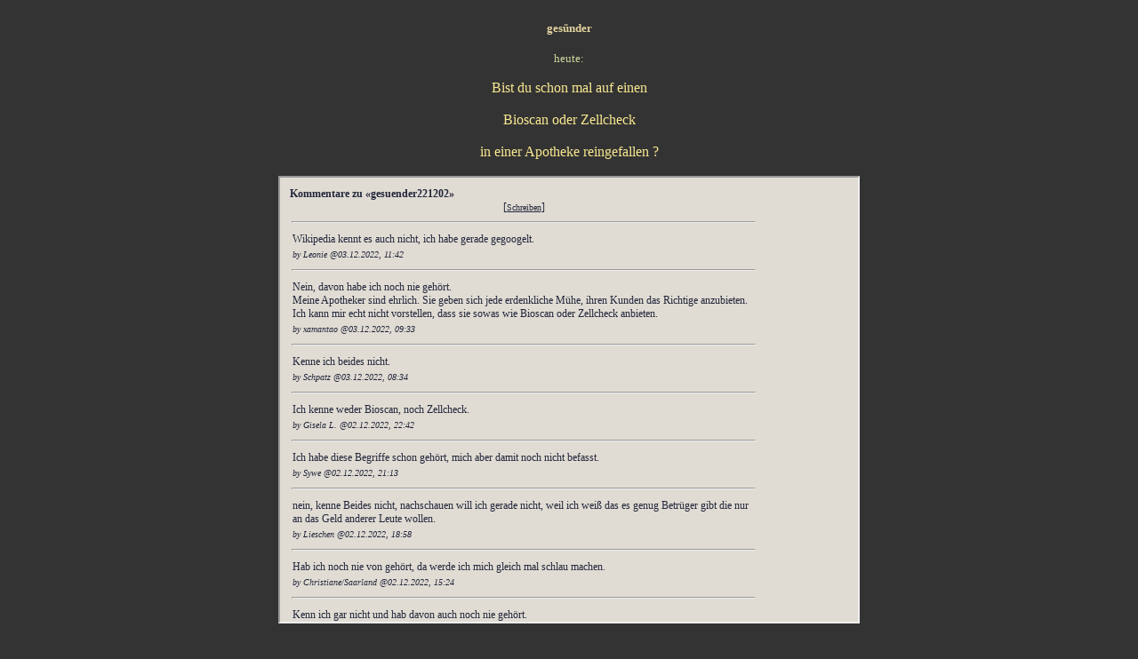

--- FILE ---
content_type: text/html
request_url: https://seelenfarben.de/lb202212/gesuender221202.htm
body_size: 6600
content:
<html><head><meta http-equiv=Content-Language content=de><meta http-equiv=Content-Type content="text/html; charset=windows-1252">
<meta name=GENERATOR content="Microsoft FrontPage 6.0"><meta name=ProgId content="FrontPage.Editor.Document"><title>
Lichtblick - Gesundheit</title><base target="_blank"></head>
<body vlink="#AEBFD5" link="#AEBFD5" text="#94B0CF" alink="#AEBFD5" bgcolor="#333333" style="text-align: center" bgproperties="fixed">

<p>
<b>
<font face="Verdana" color="#E1D29D" size="2">
<br>
gesünder</font><font face="Verdana" color="#B1CE87" size="2"><br>
</font>
</b><font face="Verdana" color="#CCD89C"><br>
<font size="2">heute:<br>
</font>
</font><font face="Verdana" color="#CCD89C" size="2">
<br>
</font><font face="Verdana" color="#F9E991">
Bist du schon mal auf einen<br>
<br>
Bioscan oder Zellcheck<br>
<br>
in einer Apotheke reingefallen ?<br>
</font><font face="Verdana" color="#F4D880">
&nbsp;<br>
<iframe height="500" width="650" src="https://feedbackbox.de/feedback.php?user=seelenfarben&msgid=gesuender%32%32%31%32%30%32&type=frame&l=de">[<a href="https://feedbackbox.de/feedback.php?user=seelenfarben&amp;msgid=gesuender%32%32%31%32%30%32&amp;l=de">Kommentieren</a>]
</iframe>
</font><font face="Verdana" size="2" color="#E1D29D">
<br>
</font><font face="Verdana" size="2" color="#B1CE87">
<br>
ältere Themen:<br>
<br>
<a target="_blank" href="../lb202211/gesuender221117.htm">Bio-Scan</a><br>
<a target="_blank" href="../lb202211/gesuender221117.htm">regelmäßige Bewegung</a><br>
<a target="_blank" href="../lb202211/gesuender221110.htm">Salz</a><br>
<a target="_blank" href="../lb202210/gesuender2210228.htm">Intervallfasten</a><br>
<a target="_blank" href="../lb202210/gesuender2210224.htm">Tabu-Themen</a><br>
<a target="_blank" href="../lb202208/gesuender220822.htm">Morgengymnastik</a><br>
<a target="_blank" href="../lb202207/gesuender220708.htm">Hausarzt</a><br>
<a target="_blank" href="../lb202206/gesuender220620.htm">Trinkst du genug ?</a><br>
<a target="_blank" href="../lb202205/gesuender220504.htm">Jiaogulan, Artemisia Annua, 
Hagebuttenpulver, Weihrauch</a><br>
<a target="_blank" href="../lb202204/gesuender220420.htm">Probleme mit den Händen oder 
Fingern</a><br>
<a target="_blank" href="../lb202203/gesuender220330.htm">Baden, duschen und danach</a><br>
<a target="_blank" href="../lb202203/gesuender220325.htm">&quot;ich werde immer vergesslicher 
...&quot;</a><br>
<a target="_blank" href="../lb202203/gesuender220311.htm">Wie reagierst du auf 
gesundheitliche Störungen</a><br>
<a target="_blank" href="../lb202202/gesuender220222.htm">Blutdruck</a><br>
<a target="_blank" href="../lb202202/gesuender220210.htm">Vitamin D-Präparate, 
Multivitamin-Tabletten, Magnesium-Tabletten</a><br>
<a target="_blank" href="../lb202202/gesuender220202.htm">Hörgerät</a><br>
<a target="_blank" href="../lb202201/gesuender220121.htm">Bitterstoffe</a><br>
<a target="_blank" href="../lb202201/gesuender220105.htm">genügend Vitamine und 
Spurenelemente</a><br>
<a target="_blank" href="../lb202111/gesuender211123.htm">grauer Star</a><br>
<a target="_blank" href="../lb202110/gesuender211015.htm">gegen irgendetwas allergisch</a><br>
<a target="_blank" href="../lb202109/gesuender210927.htm">Gesichtsmasken</a><br>
<a target="_blank" href="../lb202108/gesuender210818.htm">regelmäßige Spaziergänge</a><br>
<a target="_blank" href="../lb202108/gesuender210810.htm">Dein letzter Sturz</a><br>
<a target="_blank" href="../lb202108/gesuender210802.htm">Ingwer, Kurkuma, Zimt</a><br>
<a target="_blank" href="../lb202107/gesuender210708.htm">Blutspende</a><br>
<a target="_blank" href="../lb202106/gesuender210602.htm">drei wichtigste Ärzte</a><br>
<a target="_blank" href="../lb202105/gesuender210519.htm">dick und gesund</a><br>
<a target="_blank" href="../lb202105/gesuender210505.htm">Singen, klingen und rauschen in 
einem Ohr ... mit und ohne Hörverlust</a><br>
<a target="_blank" href="../lb202104/gesuender210426.htm">Hallus Valgus</a><br>
<a target="_blank" href="../lb202103/gesuender210325.htm">aktuelles Wehwehchen</a><br>
<a target="_blank" href="../lb202103/gesuender210325.htm">Essen oder Trinken, das du nicht 
verträgst ?</a><br>
<a target="_blank" href="../lb202103/gesuender210316.htm">Jeden Morgen für die 
Gesundheit</a><br>
<a target="_blank" href="../lb202102/gesuender210218.htm">Wasser in den Beinen</a><br>
<a target="_blank" href="../lb202102/gesuender210218.htm">Fersensporn</a><br>
<a target="_blank" href="../lb202101/gesuender210122.htm">Blutwerte</a><br>
<a target="_blank" href="../lb202012/gesuender201223.htm">Krankenhaus in diesen Zeiten</a><br>
<a target="_blank" href="../lb202012/gesuender201214.htm">Fehlt dir Bewegung</a><br>
<a target="_blank" href="../lb202012/gesuender201202.htm">Wärmflasche</a><br>
<a target="_blank" href="../lb202010/gesuender201026.htm">Schnappfinger</a><br>
<a target="_blank" href="../lb202010/gesuender201007.htm">Weißt du, wo das von dir aus 
gesehen nächste Covid-Test-Zentrum ist ?</a><br>
<a target="_blank" href="../lb202010/gesuender201002.htm">Mittel gegen Blähungen, Durchfall, 
Verstopfung</a><br>
<a target="_blank" href="../lb202009/gesuender200916.htm">Hexenschuss</a><br>
<a target="_blank" href="../lb202009/gesuender200901.htm">Zahnbürste</a><br>
<a target="_blank" href="../lb202008/gesuender200814.htm">Hast du Angst vor 
einem Sturz ?</a><br>
<a target="_blank" href="../lb202007/gesuender200728.htm">Herzrhythmus-Störungen</a><br>
<a target="_blank" href="../lb202007/gesuender200702.htm">Übungen für den Fuß</a><br>
<a target="_blank" href="../lb202006/gesuender200605.htm">Kennst du jemanden, der an Corona 
erkrankt war oder ist?</a><br>
<a target="_blank" href="../lb202006/gesuender200605.htm">Corona-gesünder oder -ungesünder 
oder gleich ?</a><br>
<a target="_blank" href="../lb202003/gesuender200304.htm">Grippe / Influenza</a><br>
<a target="_blank" href="../lb202001/gesuender200110.htm">Psychoonkologie</a><br>
<a target="_blank" href="../lb202001/gesuender200110.htm">Physiotherapie</a><br>
<a target="_blank" href="../lb202001/gesuender200110.htm">Polyneuropathie, Perniziöse Anämie</a><br>
<a target="_blank" href="../lb202001/gesuender200102.htm">Im neuen Jahr anders ernähren ?</a><br>
<a target="_blank" href="../lb201910/gesuender191022.htm">Erfahrungen mit der 
Notaufnahme</a><br>
<a target="_blank" href="../lb201908/gesuender190827.htm">Gesundheitstipps der Seelenfärbler</a><br>
<a target="_blank" href="../lb201907/gesuender190729.htm">Seniorenratgeber</a><br>
<a target="_blank" href="../lb201907/gesuender190701.htm">regelmäßige 
Medikamenteneinnahme</a><br>
<a target="_blank" href="../lb201906/gesuender190617.htm">Knieprobleme</a><br>
<a target="_blank" href="../lb201905/gesuender190515.htm">Kontaktlinsen</a><br>
<a target="_blank" href="../lb201904/gesuender190418.htm">reden oder zurückziehen</a><br>
<a target="_blank" href="../lb201904/gesuender190409.htm">Harnwegsinfektionen</a><br>
<a target="_blank" href="../lb201904/gesuender190402.htm">Nebenwirkungen von Statinen</a><br>
<a target="_blank" href="../lb201903/gesuender190311.htm">Einlagen in den Schuhen</a><br>
<a target="_blank" href="../lb201903/gesuender190311.htm">Hausarzt</a><br>
<a target="_blank" href="../lb201902/gesuender190219.htm">Herzkatheter</a><br>
<a target="_blank" href="../lb201902/gesuender190207.htm">Chiropraktiker, Osteopath(in)</a><br>
<a target="_blank" href="../lb201901/gesuender190124.htm">Erkältung ... Vitamin C, Zink, 
Vitamin D, Ingwer, grüner Tee</a><br>
<a target="_blank" href="../lb201901/gesuender190111.htm">Orthopäde</a><br>
<a target="_blank" href="../lb201901/gesuender190102.htm">regelmäßige Kontrolle der 
Blutwerte</a><br>
<a target="_blank" href="../lb201810/gesuender1801019.htm">Schlafdauer, Mittel 
zum besser schlafen</a><br>
<a target="_blank" href="../lb201810/gesuender1801019.htm">Farbenblindheit, 
Rot-Grün-Sehschwäche</a><br>
<a target="_blank" href="../lb201810/gesuender1801019.htm">Augenarzterfahrungen</a><br>
<a target="_blank" href="../lb201810/gesuender1801009.htm">Grippeschutzimpfung</a><br>
<a target="_blank" href="../lb201809/gesuender180917.htm">Cholesterinsenker (Statine)</a><br>
<a target="_blank" href="../lb201809/gesuender180912.htm">Heiler</a><br>
<a target="_blank" href="../lb201808/gesuender180829.htm">Kostenfalle Zahn.de</a><br>
<a target="_blank" href="../lb201807/gesuender180727.htm">Vitamingedanken am Abend</a><br>
<a target="_blank" href="../lb201807/gesuender180720.htm">Wechseljahresbeschwerden, Hochs 
und Tiefs nach der Regel</a><br>
<a target="_blank" href="../lb201807/gesuender180713.htm">Apotheken-Umschau</a><br>
<a target="_blank" href="../lb201806/gesuender180608.htm">bewusst atmen</a><br>
<a target="_blank" href="../lb201805/gesuender180528.htm">Sonntagsdepression</a><br>
<a target="_blank" href="../lb201805/gesuender180516.htm">Gymnastik in der Gruppe</a><br>
<a target="_blank" href="../lb201804/gesuender180427.htm">Vorsorgeuntersuchung 
Darmspiegelung</a><br>
<a target="_blank" href="../lb201804/gesuender180420.htm">die Wartezeit bis zur Untersuchung</a><br>
<a target="_blank" href="../lb201804/gesuender180411.htm">Durchblutungsstörung, 
offenes Bein</a><br>
<a target="_blank" href="../lb201803/gesuender180308.htm">Ernährung und Befinden</a><br>
<a target="_blank" href="../lb201802/gesuender180227.htm">Hautkrebs</a><br>
<a target="_blank" href="../lb201802/gesuender180214.htm">hast du schon mal gefastet ?</a><br>
<a target="_blank" href="../lb201801/gesuender180112.htm">Achillessehnenentzündung</a><br>
<a target="_blank" href="../lb201712/gesuender171204.htm">Schrittzähler</a><br>
<a target="_blank" href="../lb201712/gesuender171204.htm">Angst, Panik</a><br>
<a target="_blank" href="../lb201711/gesuender171110.htm">Gurken aufs Gesicht 
legen</a><br>
<a target="_blank" href="../lb201710/gesuender171023.htm">Herzschwäche</a><br>
<a target="_blank" href="../lb201710/gesuender171016.htm">Jeden Tag eine halbe Stunde lesen</a><br>
<a target="_blank" href="../lb201709/gesuender170928.htm">Welt der Wärme</a><br>
<a target="_blank" href="../lb201709/gesuender170921.htm">Was könntest Du denn tun ?</a><br>
<a target="_blank" href="../lb201709/gesuender170906.htm">Gehen, laufen, stolpern</a><br>
<a target="_blank" href="../lb201708/gesuender170828.htm">Seelenfärblerbrief</a><br>
<a target="_blank" href="../lb201708/gesuender170822.htm">Entspannungstechniken</a><br>
<a target="_blank" href="../lb201708/gesuender170809.htm">Wie oft lässt Du Dir ein Blutbild 
machen ?</a><br>
<a target="_blank" href="../lb201707/gesuender170731.htm">Parkinson</a><br>
<a target="_blank" href="../lb201707/gesuender170718.htm">Lange Wartezeiten auf einen Termin 
beim Facharzt</a><br>
<a target="_blank" href="../lb201706/gesuender170629.htm">Fußpflege</a><br>
<a target="_blank" href="../lb201706/gesuender170619.htm">ein warmes Bad</a><br>
<a target="_blank" href="../lb201705/gesuender170531.htm">Kreuzweh, Rückenschmerzen</a><br>
<a target="_blank" href="../lb201705/gesuender170522.htm">Medikamente</a><br>
<a target="_blank" href="../lb201705/gesuender170516.htm">Kopfkissen</a><br>
<a target="_blank" href="../lb201705/gesuender170509.htm">Schmerzen</a><br>
<a target="_blank" href="../lb201704/gesuender170426.htm">Rehasport und Co.</a><br>
<a target="_blank" href="../lb201704/gesuender170419.htm">wie machen sich Ärger und Stress 
bei dir bemerkbar ?</a><br>
<a target="_blank" href="../lb201703/gesuender170327.htm">Leberfasten</a><br>
<a target="_blank" href="../lb201703/gesuender170315.htm">Fettleber</a><br>
<a target="_blank" href="../lb201702/gesuender170208.htm">dehnen, strecken</a><br>
<a target="_blank" href="../lb201702/gesuender170202.htm">Erkältung</a><br>
<a target="_blank" href="../lb201701/gesuender170124.htm">Norovirus</a><br>
<a target="_blank" href="../lb201611/gesuender161116.htm">Hautentzündungen in der Leiste 
etc.</a><br>
<a target="_blank" href="../lb201610/gesuender161012.htm">Blutvergiftung (Sepsis)</a><br>
<a target="_blank" href="../lb201609/gesuender160912.htm">Angst vor dem Zahnarzt, vor dem 
MRT</a><br>
<a target="_blank" href="../lb201608/gesuender160829.htm">Cremes und Salben für die Haut</a><br>
<a target="_blank" href="../lb201608/gesuender160802.htm">in späteren Jahren 
noch Hitzewallungen und hormonelle Gefühlsschwankungen haben</a><br>
<a target="_blank" href="../lb201607/gesuender160720.htm">Jeden Tag ein paar Nüsse essen ?</a><br>
<a target="_blank" href="../lb201607/gesuender160706.htm">Arnica D6, D30</a><br>
<a target="_blank" href="../lb201606/gesuender160627.htm">Orthopäde</a><br>
<a target="_blank" href="../lb201606/gesuender160606.htm">immer genügend trinken ...</a><br>
<a target="_blank" href="../lb201605/gesuender160519.htm">altes Thema</a><br>
<a target="_blank" href="../lb201603/gesuender160330.htm">Gesundheit und 
Mondkalender</a><br>
<a target="_blank" href="../lb201603/gesuender160330.htm">Haglundferse</a><br>
<a target="_blank" href="../lb201603/gesuender160301.htm">Luftbefeuchter</a><br>
<a target="_blank" href="../lb201511/gesuender151123.htm">Ohrenschmerzen</a><br>
<a target="_blank" href="../lb201511/gesuender151123.htm">Grippeimpfung</a><br>
<a target="_blank" href="../lb201511/gesuender151113.htm">Musik als Therapie</a><br>
<a target="_blank" href="../lb201510/gesuender151008.htm">rund um die Hand</a><br>
<a target="_blank" href="../lb201508/gesuender150824.htm">rund um die Schilddrüse</a><br>
<a target="_blank" href="../lb201508/gesuender150813.htm">Brustkrebs früher</a><br>
<a target="_blank" href="../lb201508/gesuender150806.htm">an einem 13.</a><br>
<a target="_blank" href="../lb201507/gesuender150723.htm">Krampfader-Operation</a><br>
<a target="_blank" href="../lb201507/gesuender150716.htm">Heilerde</a><br>
<a target="_blank" href="../lb201506/gesuender150624.htm">Zoliakie / Glutenunverträglichkeit</a><br>
<a target="_blank" href="../lb201506/gesuender150618.htm">Gicht</a><br>
<a target="_blank" href="../lb201505/gesuender150527.htm">COPD</a><br>
<a target="_blank" href="../lb201505/gesuender150515.htm">Latschenkiefer, Franzbranntwein</a><br>
<a target="_blank" href="../lb201504/gesuender150416.htm">Hausapotheke</a><br>
<a target="_blank" href="../lb201502/gesuender150224.htm">Pollenallergie 
hinnehmen ?</a><br>
<a target="_blank" href="../lb201502/gesuender150224.htm">Die Angst, dass es 
etwas Ernstes ist</a><br>
<a target="_blank" href="../lb201502/gesuender150224.htm">Helferlein, Ergänzungsmittel, 
Geheimtipps</a><br>
<a target="_blank" href="../lb201502/gesuender150217.htm">Qigong</a><br>
<a target="_blank" href="../lb201501/gesuender150129.htm">Darmkrebs</a><br>
<a target="_blank" href="../lb201412/gesuender141220.htm">Vitasprint</a><br>
<a target="_blank" href="../lb201412/gesuender141209.htm">Vitamin D</a><br>
<a target="_blank" href="../lb201412/gesuender141209.htm">Die Heilkraft der Stille</a><br>
<a target="_blank" href="../lb201411/gesuender141105.htm">Probleme mit dem Atmen</a><br>
<a target="_blank" href="../lb201410/gesuender141029.htm">Wenn man ein Wort sucht</a><br>
<a target="_blank" href="../lb201410/gesuender141017.htm">Gehts Euch jeden Tag gleich ? Wie 
stark sind Eure Schwankungen des körperlichen Empfindens ?</a><br>
<a target="_blank" href="../lb201410/gesuender141001.htm">Apfelrohkost-Tag</a><br>
<a target="_blank" href="../lb201409/gesuender140923.htm">Reisekrankheit, Übelkeit beim 
Fahren, Fliegen</a><br>
<a target="_blank" href="../lb201409/gesuender140918.htm">Medikamente im Internet bestellen</a><br>
<a target="_blank" href="../lb201409/gesuender140910.htm">Hast Du genügend körperliche 
Bewegung ?</a><br>
<a target="_blank" href="../lb201408/gesuender140825.htm">Kinesio-Tape</a><br>
<a target="_blank" href="../lb201408/gesuender140819.htm">Blutbild</a><br>
<a target="_blank" href="../lb201408/gesuender140808.htm">Sodbrennen</a><br>
<a target="_blank" href="../lb201407/gesuender140730.htm">Medikamente gegen Schmerzen</a><br>
<a target="_blank" href="../lb201407/gesuender140702.htm">Lebertran</a><br>
<a target="_blank" href="../lb201406/gesuender140616.htm">Blähungen</a><br>
<a target="_blank" href="../lb201406/gesuender140604.htm">Füße ... Nägel schneiden ... 
waschen ... was noch ?</a><br>
<a target="_blank" href="../lb201405/gesuender140520.htm">Brustkrebs</a><br>
<a target="_blank" href="../lb201405/gesuender140509.htm">Thera-Band</a><br>
<a target="_blank" href="../lb201404/gesuender140428.htm">Oberschenkelhalsbruch</a><br>
<a target="_blank" href="../lb201404/gesuender140416.htm">Wärmepflaster</a><br>
<a target="_blank" href="../lb201404/gesuender140408.htm">Shiatsu</a><br>
<a target="_blank" href="../lb201403/gesuender140324.htm">Zuckendes Augenlid</a><br>
<a target="_blank" href="../lb201403/gesuender140313.htm">Wenn beim Blutdruckmessen beim 
Arzt der Blutdruck durch die Aufregung des Messens erhöht ist</a><br>
&nbsp;<a target="_blank" href="../lb201403/gesuender140307.htm">Was taugen 
Erkältungsmedikamente wirklich</a><br>
<a target="_blank" href="../lb201402/gesuender140228.htm">Betablocker</a><br>
<a target="_blank" href="../lb201402/gesuender140218.htm">Bandscheibenvorfall</a><br>
<a target="_blank" href="../lb201402/gesuender140206.htm">Zähne putzen ... manuell oder 
elektrisch ?</a><br>
<a target="_blank" href="../lb201401/gesuender140124.htm">Morbus Crohn</a><br>
<a target="_blank" href="../lb201401/gesuender140108.htm">Darmspiegelung</a><br>
<a target="_blank" href="../lb201312/gesuender131212.htm">Gewicht</a><br>
<a target="_blank" href="../lb201312/gesuender131204.htm">Stirnölguss</a><br>
<a target="_blank" href="../lb201311/gesuender131107.htm">Gelassenheit lernen</a><br>
<a target="_blank" href="../lb201310/gesuender131024.htm">Bachblüten</a><br>
<a target="_blank" href="../lb201310/gesuender131017.htm">Kopfschmerzen durch Verspannungen 
im Hals- und Schulterbereich</a><br>
<a target="_blank" href="../lb201310/gesuender131010.htm">Hochsensibilität</a><br>
<a target="_blank" href="../lb201309/gesuender130918.htm">Hörgerät</a><br>
<a target="_blank" href="../lb201309/gesuender130911.htm">Bewegt Ihr Euch genug ?</a><br>
<a target="_blank" href="../lb201308/gesuender130822.htm">Erschöpfungssyndrom</a><br>
<a target="_blank" href="../lb201308/gesuender130814.htm">Die Zuversicht, wieder gesund zu 
werden, ist die beste Medizin ?</a><br>
<a target="_blank" href="../lb201308/gesuender130807.htm">Hämorrhoiden</a><br>
<a target="_blank" href="../lb201307/gesuender130731.htm">Schlaflabor</a><br>
<a target="_blank" href="../lb201307/gesuender130723.htm">kneippen</a><br>
<a target="_blank" href="../lb201307/gesuender130717.htm">Hautkrebs-Vorsorgeuntersuchung</a><br>
<a target="_blank" href="../lb201307/gesuender130711.htm">Aufwachen in der Nacht und dann 
nicht mehr einschlafen können.</a><br>
<a target="_blank" href="../lb201307/gesuender130704.htm">Könntet Ihr bei einem Unfall oder 
Notfall lebensrettende Sofortmaßnahmen einleiten ?</a><br>
<a target="_blank" href="../lb201306/gesuender130626.htm">Akupunktur</a><br>
<a target="_blank" href="../lb201306/gesuender130620.htm">Nagelbettentzündung</a><br>
<a target="_blank" href="../lb201306/gesuender130614.htm">Nierenbeckenentzündung</a><br>
<a target="_blank" href="../lb201306/gesuender130607.htm">regelmäßig ... Gymnastik machen, 
spazieren gehen (oder walken), Fahrrad fahren</a><br>
<a target="_blank" href="../lb201306/gesuender130603.htm">Karpaltunnelsyndrom</a><br>
<a target="_blank" href="../lb201305/gesuender130527.htm">Schuppenflechte</a><br>
<a target="_blank" href="../lb201305/gesuender130521.htm">Gicht</a><br>
<a target="_blank" href="../lb201305/gesuender130516.htm">tränende Augen</a><br>
<a target="_blank" href="../lb201305/gesuender130508.htm">Erfahrungen mit Kuren</a><br>
<a target="_blank" href="../lb201304/gesuender130429.htm">Hand auflegen</a><br>
<a target="_blank" href="../lb201304/gesuender130424.htm">Asthma - Chlamydien - 
Chlamydophila pneumoniae</a></font><br>
<font face="Verdana" size="2" color="#B1CE87">
<a target="_blank" href="../lb201304/gesuender130416.htm">Wechseljahre</a></font><br>
<font face="Verdana" size="2" color="#B1CE87">
<a target="_blank" href="../lb201304/gesuender130408.htm">Altersbedingte Makuladegeneration</a></font><br>
<font face="Verdana" size="2" color="#B1CE87">
<a target="_blank" href="../lb201304/gesuender130403.htm">Arthrose im Schultergelenk</a></font><br>
<font face="Verdana" size="2" color="#B1CE87">
<a target="_blank" href="../lb201303/gesuender130327.htm">Migräne im Kindesalter</a></font><br>
<font face="Verdana" size="2" color="#B1CE87">
<a target="_blank" href="../lb201303/gesuender130315.htm">Laser-Operationen an den Augen</a></font><br>
<font face="Verdana" size="2" color="#B1CE87">
<a target="_blank" href="../lb201303/gesuender130311.htm">Kribbeln in den Füßen / in den 
Beinen</a></font><br>
<font face="Verdana" size="2" color="#B1CE87">
<a target="_blank" href="../lb201302/gesuender130214.htm">Gürtelrose</a></font><br>
<font face="Verdana" size="2" color="#B1CE87">
<a target="_blank" href="../lb201302/gesuender130204.htm">Ingwer</a></font><br>
<font face="Verdana" size="2" color="#B1CE87">
<a target="_blank" href="../lb201301/gesuender130117.htm">grippaler Infekt / Erkältung</a></font><br>
<font face="Verdana" size="2" color="#B1CE87">
<a target="_blank" href="../lb201301/gesuender130110.htm">Thai-Massage</a></font><br>
<font face="Verdana" size="2" color="#B1CE87">
<a target="_blank" href="../lb201212/gesuender121227.htm">allgemeines Fröstelgefühl - kalte 
Füße</a></font><br>
<font face="Verdana" size="2" color="#B1CE87">
<a target="_blank" href="../lb201211/gesuender121128.htm">Diabetes</a></font><br>
<font face="Verdana" size="2" color="#B1CE87">
<a target="_blank" href="../lb201211/gesuender121122.htm">Schwindel</a></font><br>
<font face="Verdana" size="2" color="#B1CE87">
<a target="_blank" href="../lb201211/gesuender111112.htm">cholesterinsenkende Medikamente</a></font><br>
<font face="Verdana" size="2" color="#B1CE87">
<a target="_blank" href="../lb201101/gesuender110216.htm">Wasser in den Beinen</a></font><br>
<font face="Verdana" size="2" color="#B1CE87">
<a target="_blank" href="../lb201101/gesuender110127.htm">Ganglion (Überbein)</a></font><br>
<font face="Verdana" size="2" color="#B1CE87">
<a target="_blank" href="../lb201101/gesuender110122.htm">Ölziehkur</a></font><br>
<font face="Verdana" size="2" color="#B1CE87">
<a target="_blank" href="../lb201011/gesuender101129.htm">neues Hüftgelenk</a></font><br>
<font face="Verdana" size="2" color="#B1CE87">
<a target="_blank" href="../lb201011/gesuender101112.htm">multiple Sklerose</a></font><br>
<font face="Verdana" size="2" color="#B1CE87">
<a target="_blank" href="../lb201010/gesuender101005.htm">Ablösung eines Glaskörpers im Auge 
/ Hüftarthroskopie</a></font><br>
<font face="Verdana" size="2" color="#B1CE87">
<a target="_blank" href="../lb201009/gesuender100910.htm">resistenter 
Helicobacter pylori, chronische Gastritis</a></font><br>
<font face="Verdana" size="2" color="#B1CE87">
<a target="_blank" href="../lb201009/gesuender100907.htm">die Blase</a></font><br>
<font face="Verdana" size="2" color="#B1CE87">
<a target="_blank" href="../lb201008/gesuender100804.htm">Baldrian</a></font><br>
<font face="Verdana" size="2" color="#B1CE87">
<a target="_blank" href="../lb201007/gesuender100707.htm">Tinnitus</a></font><br>
<font face="Verdana" size="2" color="#B1CE87">
<a target="_blank" href="../lb201006/gesuender100610.htm">in der Röhre - CT, MRT</a></font><br>
<font face="Verdana" size="2" color="#B1CE87">
<a target="_blank" href="../lb201005/gesuender100531.htm">hoher / niedriger 
Blutdruck</a></font><br>
<font face="Verdana" size="2" color="#B1CE87">
<a target="_blank" href="../lb201004/gesuender100427.htm">grüner / grauer Star</a></font><br>
<font face="Verdana" size="2" color="#B1CE87">
<a target="_blank" href="../lb201004/gesuender100415.htm">regelmäßige Spaziergänge</a></font><br>
<font face="Verdana" size="2" color="#B1CE87">
<a target="_blank" href="../lb201004/gesuender100410.htm">Wassergymnastik</a></font><br>
<font face="Verdana" size="2" color="#B1CE87">
<a target="_blank" href="../lb201003/gesuender100323.htm">Arthrose</a></font><br>
<font face="Verdana" size="2" color="#B1CE87">
<a target="_blank" href="../lb201003/gesuender100316.htm">Magnetketten</a></font><br>
<font face="Verdana" size="2" color="#B1CE87">
<a target="_blank" href="../lb201003/gesuender100304.htm">MBT-Schuhe</a></font><br>
<font face="Verdana" size="2" color="#B1CE87">
<a target="_blank" href="../lb201002/gesuender100223.htm">wieviel trinkt ihr am 
Tag ?</a></font><br>
<font face="Verdana" size="2" color="#B1CE87">
<a target="_blank" href="../lb201002/gesuender100209.htm">therapeutisches Reiten</a></font><br>
<font face="Verdana" size="2" color="#B1CE87">
<a target="_blank" href="../lb201002/gesuender100204.htm">Herzklappe</a></font><br>
<font face="Verdana" size="2" color="#B1CE87">
<a target="_blank" href="../lb201001/gesuender100127.htm">Begradigung der 
Nasenscheidewand</a></font><br>
<font face="Verdana" size="2" color="#B1CE87">
<a target="_blank" href="../lb201001/gesuender100118.htm">Migräne</a></font><br>
<font face="Verdana" size="2" color="#B1CE87">
<a target="_blank" href="../lb201001/gesuender100112.htm">Aften / Aphten - 2</a></font><br>
<font face="Verdana" size="2" color="#B1CE87">
<a target="_blank" href="../lb200912/gesuender091231.htm">Aften / Aphten - 1</a></font><br>
<font face="Verdana" size="2" color="#B1CE87">
<a target="_blank" href="../lb200911/gesuender091127.htm">Hallus Valgus</a></font><br>
<font face="Verdana" size="2" color="#B1CE87">
<a target="_blank" href="../lb200910/gesuender091023.htm">
Glutenunverträglichkeit</a></font><br>
<font face="Verdana" size="2" color="#B1CE87">
<a target="_blank" href="../lb200909/gesuender090930.htm">KaiserNatron, 
Bullrichsalz</a></font><br>
<font face="Verdana" size="2" color="#B1CE87">
<a target="_blank" href="../lb200908/gesuender090820.htm">Stützstrümpfe</a></font><br>
<font face="Verdana" size="2" color="#B1CE87">
<a target="_blank" href="../lb200909/gesuender090921.htm">Erkältung</a></font><br>
<font face="Verdana" size="2" color="#B1CE87">
<a target="_blank" href="../lb200908/gesuender090803.htm">Klosterfrau Melissengeist</a></font><br>
<font face="Verdana" size="2" color="#B1CE87">
<a target="_blank" href="../lb200907/gesuender090728.htm">Verspannungen</a></font><br>
<font face="Verdana" size="2" color="#B1CE87">
<a target="_blank" href="../lb200907/gesuender090721.htm">hilfreiche Teesorten</a></font><br>
<font face="Verdana" size="2" color="#B1CE87">
<a target="_blank" href="../lb200902/gesuender090227.htm">wenn eine Erkältung naht 
...</a></font><font face="Verdana" size="2"><br>
</font><font face="Verdana" size="2" color="#B1CE87">
<a target="_blank" href="../lb200907/gesuender090703.htm">Herzinfarkt</a></font><br>
<font face="Verdana" size="2" color="#B1CE87">
<a target="_blank" href="../lb200906/gesuender090622.htm">Leber</a></font><br>
<font face="Verdana" size="2" color="#B1CE87">
<a target="_blank" href="../lb200906/gesuender090610.htm">Pflege für die Haare</a></font><br>
<font face="Verdana" size="2" color="#B1CE87">
<a target="_blank" href="../lb200906/gesuender090603.htm">Verstopfung</a></font><br>
<font face="Verdana" size="2" color="#B1CE87">
<a target="_blank" href="../lb200905/gesuender090526.htm">Gymnastik</a></font><br>
<font face="Verdana" size="2" color="#B1CE87">
<a target="_blank" href="../lb200905/gesuender090519.htm">Krampfadern</a></font><br>
<font face="Verdana" size="2" color="#B1CE87">
<a target="_blank" href="../lb200905/gesuender090511.htm">Myome</a></font><br>
<font face="Verdana" size="2" color="#B1CE87">
<a target="_blank" href="../lb200905/gesuender090506.htm">Gemüse ... täglich ?</a></font><br>
<font face="Verdana" size="2" color="#B1CE87">
<a target="_blank" href="../lb200904/gesuender090421.htm">Heuschnupfen, 
Pollenallergie</a></font><br>
<font face="Verdana" size="2" color="#B1CE87">
<a target="_blank" href="../lb200904/gesuender090414.htm">Schüssler Salze</a></font><br>
<font face="Verdana" size="2" color="#B1CE87">
<a target="_blank" href="../lb200904/gesuender090408.htm">Brille oder Kontaktlinsen</a></font><br>
<font face="Verdana" size="2" color="#B1CE87">
<a target="_blank" href="../lb200903/gesuender090330.htm">die Schulter</a></font><br>
<font face="Verdana" size="2" color="#B1CE87">
<a target="_blank" href="../lb200903/gesuender090325.htm">Diskussion über einen 
Krankenhausbericht</a></font><br>
<font face="Verdana" size="2" color="#B1CE87">
<a target="_blank" href="../lb200903/gesuender090319.htm">der Magen</a></font><br>
<font face="Verdana" size="2" color="#B1CE87">
<a target="_blank" href="../lb200903/gesuender090309.htm">Schuhe</a></font><br>
<font face="Verdana" size="2" color="#B1CE87">
<a target="_blank" href="../lb200903/gesuender090305.htm">Hitzewallungen</a></font><br>
<font face="Verdana" size="2" color="#B1CE87">
<a target="_blank" href="../lb200903/gesuender090302.htm">Biorythmus</a></font><font face="Verdana" size="2"><br>
</font><font face="Verdana" size="2" color="#B1CE87">
<a target="_blank" href="../lb200902/gesund090225.htm">Nebenhöhlen</a><br>
&nbsp;</font></p>

</body></html>

--- FILE ---
content_type: text/html; charset=utf-8
request_url: https://feedbackbox.de/feedback.php?user=seelenfarben&msgid=gesuender%32%32%31%32%30%32&type=frame&l=de
body_size: 3508
content:
<!-- cached --><!DOCTYPE HTML PUBLIC "-//W3C//DTD HTML 4.01 Transitional//EN">
<html>
<head>
<title>gesuender221202</title>
<meta name="author" content="Arne P.">
<meta name="generator" content="Generated by feeDBackBox.de | www.feedbackbox.de - kostenlose Kommentare f�r Deine Hompepage">
<meta http-equiv="content-type" content="text/html; charset=iso-8859-1">
<link rel="stylesheet" href="https://www.seelenfarben.de/styles/feedback.css" type="text/css">
<meta name='robots' content='noindex,nofollow'>
<script type="text/javascript" language="JavaScript" src="feedback.js"></script>
<script type="text/javascript" language="JavaScript">
<!--
function ShowHelp(type,user,topic,l)
{
feedbackhelp = window.open("http://feedbackbox.de/help.php?type="+type+"&topic="+topic+"&user="+user+"&l="+l,"feedbackhelp"+topic,"scrollbars=yes,width=350,height=350");
feedbackhelp.focus();
}
//-->
</script>
</head>
<body class="feedbackbody"><a name="top"></a>
<table width="10%"><tr><td><div class="feedbackheader">Kommentare zu &laquo;gesuender221202&raquo;</div>
<div class="feedbackcomment" align="center">[<a class="feedbacklink" title="Schreibe einen Kommentar" href="#write">Schreiben</a>] </div><a name="2767610"></a>

<hr class="feedbackseparator">
<table width="100%" class="feedbacktable">
<tr><td class="feedbackcomment">Wikipedia kennt es auch nicht, ich habe gerade gegoogelt. </td></tr>
<tr><td class="feedbackname">by Leonie @03.12.2022, 11:42</td></tr>
</table>
<a name="2767569"></a>

<hr class="feedbackseparator">
<table width="100%" class="feedbacktable">
<tr><td class="feedbackcomment">Nein, davon habe ich noch nie gehört. <br />
Meine Apotheker sind ehrlich. Sie geben sich jede erdenkliche Mühe, ihren Kunden das Richtige anzubieten. Ich kann mir echt nicht vorstellen, dass sie sowas wie Bioscan oder Zellcheck anbieten. </td></tr>
<tr><td class="feedbackname">by xamantao @03.12.2022, 09:33</td></tr>
</table>
<a name="2767563"></a>

<hr class="feedbackseparator">
<table width="100%" class="feedbacktable">
<tr><td class="feedbackcomment">Kenne ich beides nicht.  </td></tr>
<tr><td class="feedbackname">by Schpatz  @03.12.2022, 08:34</td></tr>
</table>
<a name="2767523"></a>

<hr class="feedbackseparator">
<table width="100%" class="feedbacktable">
<tr><td class="feedbackcomment">Ich kenne weder Bioscan, noch Zellcheck.  </td></tr>
<tr><td class="feedbackname">by Gisela L. @02.12.2022, 22:42</td></tr>
</table>
<a name="2767515"></a>

<hr class="feedbackseparator">
<table width="100%" class="feedbacktable">
<tr><td class="feedbackcomment">Ich habe diese Begriffe schon gehört, mich aber damit noch nicht befasst.  </td></tr>
<tr><td class="feedbackname">by Sywe @02.12.2022, 21:13</td></tr>
</table>
<a name="2767495"></a>

<hr class="feedbackseparator">
<table width="100%" class="feedbacktable">
<tr><td class="feedbackcomment">nein, kenne Beides nicht,  nachschauen will ich gerade nicht, weil ich weiß das es genug Betrüger gibt die nur an das Geld anderer Leute wollen.  </td></tr>
<tr><td class="feedbackname">by Lieschen @02.12.2022, 18:58</td></tr>
</table>
<a name="2767462"></a>

<hr class="feedbackseparator">
<table width="100%" class="feedbacktable">
<tr><td class="feedbackcomment">Hab ich noch nie von gehört, da werde ich mich gleich mal schlau machen.  </td></tr>
<tr><td class="feedbackname">by Christiane/Saarland @02.12.2022, 15:24</td></tr>
</table>
<a name="2767454"></a>

<hr class="feedbackseparator">
<table width="100%" class="feedbacktable">
<tr><td class="feedbackcomment">Kenn ich gar nicht und hab davon auch noch nie gehört. </td></tr>
<tr><td class="feedbackname">by Karin v.N. @02.12.2022, 14:47</td></tr>
</table>
<a name="2767449"></a>

<hr class="feedbackseparator">
<table width="100%" class="feedbacktable">
<tr><td class="feedbackcomment">Davor wurde vor wenigen Tagen in einer TV- Sendung gewarnt.  <br />
In meiner Apotheke habe ich das noch nie erlebt.H </td></tr>
<tr><td class="feedbackname">by linerle @02.12.2022, 14:23</td></tr>
</table>
<a name="2767436"></a>

<hr class="feedbackseparator">
<table width="100%" class="feedbacktable">
<tr><td class="feedbackcomment">Nein, kenne ich gar nicht. </td></tr>
<tr><td class="feedbackname">by Leonie @02.12.2022, 13:21</td></tr>
</table>
<a name="2767433"></a>

<hr class="feedbackseparator">
<table width="100%" class="feedbacktable">
<tr><td class="feedbackcomment">Kenne ich nicht. Mache ich nicht. </td></tr>
<tr><td class="feedbackname">by Juttinchen @02.12.2022, 13:08</td></tr>
</table>
<a name="2767430"></a>

<hr class="feedbackseparator">
<table width="100%" class="feedbacktable">
<tr><td class="feedbackcomment">Von Bioscan oder Zellcheck hab ich noch nie gehört. Und auch wenn ich mit jetzt grad nicht schlau gemacht hätte, wäre ich auf so einen Unsinn nicht mehr reingefallen.  <br />
Anders bei einer Bioresonanztherapie....da hab ich viel Geld für nix bezahlt. Bei einem Arzt, kein Heilpraktiker. </td></tr>
<tr><td class="feedbackname">by Lieserl @02.12.2022, 13:02</td></tr>
</table>
<a name="2767419"></a>

<hr class="feedbackseparator">
<table width="100%" class="feedbacktable">
<tr><td class="feedbackcomment">kenne ich nicht.  </td></tr>
<tr><td class="feedbackname">by christine b @02.12.2022, 11:21</td></tr>
</table>
<a name="2767404"></a>

<hr class="feedbackseparator">
<table width="100%" class="feedbacktable">
<tr><td class="feedbackcomment">Ich habe beides noch nie gehört - es wurde mir noch nie angeboten.  </td></tr>
<tr><td class="feedbackname">by ixi @02.12.2022, 09:56</td></tr>
</table>
<a name="2767399"></a>

<hr class="feedbackseparator">
<table width="100%" class="feedbacktable">
<tr><td class="feedbackcomment">Ich bin nicht reingefallen, meine Apotheke bietet das nicht an. </td></tr>
<tr><td class="feedbackname">by KarinSc @02.12.2022, 09:23</td></tr>
</table>
<a name="2767391"></a>

<hr class="feedbackseparator">
<table width="100%" class="feedbacktable">
<tr><td class="feedbackcomment">Wie übel ist das?  <br />
Davon hatte ich noch nie gehört oder gelesen.  <br />
Mittlerweile sind die beiden Betreiber in diesem Jahr wegen Betrugs verurteilt worden.  </td></tr>
<tr><td class="feedbackname">by ReginaE @02.12.2022, 08:35</td></tr>
</table>
<a name="2767389"></a>

<hr class="feedbackseparator">
<table width="100%" class="feedbacktable">
<tr><td class="feedbackcomment">Noch nie davon gehört. Also: Nein.  </td></tr>
<tr><td class="feedbackname">by Bärenmami  @02.12.2022, 08:07</td></tr>
</table>
<a name="2767385"></a>

<hr class="feedbackseparator">
<table width="100%" class="feedbacktable">
<tr><td class="feedbackcomment">Ich habe auch erst googeln müssern, was das ist. Wahnsinn, was es alles gibt, um den MEnschen das Geld aus der Tasche zu ziehen. </td></tr>
<tr><td class="feedbackname">by SilkeP @02.12.2022, 07:45</td></tr>
</table>
<a name="2767379"></a>

<hr class="feedbackseparator">
<table width="100%" class="feedbacktable">
<tr><td class="feedbackcomment">Nein. Bin noch nie darauf angesprochen worden. Vielleicht liegt es auch daran, dass ich nur alle zwei Monate in die Apotheke gehen muss, meine Kalziumtabletten abhole und dann tschüss. <br />
 </td></tr>
<tr><td class="feedbackname">by Liane @02.12.2022, 07:09</td></tr>
</table>
<a name="2767378"></a>

<hr class="feedbackseparator">
<table width="100%" class="feedbacktable">
<tr><td class="feedbackcomment">wusste gar nicht, dass es so etwas in der Apotheke freiverkäuflich gibt. Menschenverstand einschalten und nachdenken .... Unlautere Sachen gibt es in jeder Branche!!! </td></tr>
<tr><td class="feedbackname">by Lilo @02.12.2022, 06:54</td></tr>
</table>
<a name="2767371"></a>

<hr class="feedbackseparator">
<table width="100%" class="feedbacktable">
<tr><td class="feedbackcomment"> <br />
Meine Apotheke hat mir bisher so etwas noch nicht angeboten. Ich musste erst mal googeln, was genau das ist. <br />
 <br />
Ich werde das sicher nicht nutzen. </td></tr>
<tr><td class="feedbackname">by MaLu @02.12.2022, 05:03</td></tr>
</table>
<a name="2767369"></a>

<hr class="feedbackseparator">
<table width="100%" class="feedbacktable">
<tr><td class="feedbackcomment">Nein. </td></tr>
<tr><td class="feedbackname">by Lina @02.12.2022, 02:50</td></tr>
</table>
<a name="2767366"></a>

<hr class="feedbackseparator">
<table width="100%" class="feedbacktable">
<tr><td class="feedbackcomment">NEIN! </td></tr>
<tr><td class="feedbackname">by Webschmetterling @02.12.2022, 01:10</td></tr>
</table>
<a name="2767358"></a>

<hr class="feedbackseparator">
<table width="100%" class="feedbacktable">
<tr><td class="feedbackcomment">Vor diesem Unsinn hat schon vor einigen Jahren die Sendung &quot;Markt&quot; auf NDR hingewiesen - und eigentlich sollte der gesunde Menschenverstand klarmachen, dass solche Scans oder Checks gar nicht funktionieren können. Aber es fallen immer wieder Leute drauf rein - ich zum Glück nicht. </td></tr>
<tr><td class="feedbackname">by Karen @01.12.2022, 23:45</td></tr>
</table>
<hr class="feedbackseparator">
<a name="write"></a><div class="feedbackheader">Dein Kommentar</div>
<input type='hidden' name='048d901aeb853713e027829659375dc2' value='048d901aeb853713e027829659375dc2'>
<form action="feedback.php?action=submit&amp;pageReferer=https://seelenfarben.de/lb202212/gesuender221202.htm" method="post" name="f">
<input type="hidden" name="nospam1" value="nospam1"><input type="hidden" name="user" value="seelenfarben">
<input type="hidden" name="msgid" value="gesuender221202">
<input type="hidden" name="type" value="frame">
<input type="hidden" name="PHPSESSID" value="nbs8kqcp9cv8scii1igtdcuel2">
<input type="hidden" name="l" value="de">
<input type="hidden" name="s" value="0">
<table><tr id="feedbackinput-name"><td class="feedbacklabel"><label for="realname" class="feedbacklabel">Name:</label></td><td><input id="realname" class="feedbackinput" type="text" name="realname" value="" size="14" required></td></tr>
<tr id="feedbackinput-email"><td class="feedbacklabel"><label for="email" class="feedbacklabel">E-Mail:</label></td><td><input id="email" class="feedbackinput" type="text" name="email" value="" size="14"></td></tr>
<tr id="feedbackinput-city"><td class="feedbacklabel"><label for="city" class="feedbacklabel">E-Mail:</label></td><td><input id="city" class="feedbackinput" type="text" name="city" value="" size="14"></td></tr>
<tr id="feedbackinput-url"><td class="feedbacklabel"><label for="url" class="feedbacklabel">URL:</label></td><td><input id="url" class="feedbackinput" type="text" name="url" value="http://" size="14"></td></tr>
<input type='hidden' name='048d901aeb853713e027829659375dc2' value='048d901aeb853713e027829659375dc2'>
<tr><td class="feedbacklabel" colspan="2"><input id="rememberme" type="checkbox" name="rememberme" > <label class="feedbacklabel" for="rememberme">Erinnere mich</label> <script type="text/javascript" language="javascript">
<!--
document.open();
document.write("(<a title=\"Hilfe\" class=\"feedbacklink\" href=\"javascript:ShowHelp('popup','seelenfarben','rememberme','de')\">Hilfe</a>)");
//-->
</script>
<noscript>(<a target="_blank" title="Hilfe" class="feedbacklink" href="help.php?type=frame&amp;topic=rememberme&amp;user=seelenfarben&amp;l=de">Hilfe</a>)</noscript><a rel='nofollow' href="feedback.php?action=deletecookie&amp;type=frame&amp;user=seelenfarben&amp;msgid=gesuender221202&amp;l=de"><img src="img/delete.gif" alt=" Cookie l&ouml;schen" title=" Cookie l&ouml;schen" width="16" height="16" border="0"></a></td></tr>
<tr><td colspan="2" class="feedbacklabel"><label for="comment" class="feedbacklabel">Kommentar:</label><br><textarea class="feedbackcommentinput" name="comment" id='comment' rows="10" cols="18" required></textarea></td></tr>
<tr><td class='feedbacklabel' colspan='2'><img src="textquirl/image.php?PHPSESSID=nbs8kqcp9cv8scii1igtdcuel2&amp;98553" alt="" style="border: 1px solid black;"><br>Zum Schutz vor Spammern gib bitte die Buchstaben/Zahlen vom Bild ein. Falls Du den Code nicht lesen kannst, klicke auf "Vorschau", dann wird ein neuer angezeigt: <input type="text" name="captchaword" value="" size="8" maxlength="6"></td></tr><tr><td colspan="2" align="center"><input class="feedbackbutton" type="submit" name="previewcomment" value="Vorschau"> <input class="feedbackbutton" type="submit" name="submitcomment" value="Abschicken"></td></tr></table><input type='hidden' name='072be852f9a8f39eb34034960591a8cb' value='072be852f9a8f39eb34034960591a8cb'>
</form>
<input type='hidden' name='072be852f9a8f39eb34034960591a8cb' value='072be852f9a8f39eb34034960591a8cb'>
<style>#feedbackinput-city {display:none;}</style></td></tr></table></body></html>

--- FILE ---
content_type: text/javascript
request_url: https://feedbackbox.de/feedback.js
body_size: 116
content:
function x(t) { document[t].src="img/"+t+"_0.gif"; }
function o(t) { document[t].src="img/"+t+"_1.gif"; }
function d(t) { document[t].src="img/"+t+"_2.gif"; }

function x1(t) { m=t+"1"; document[m].src="img/"+t+"_0.gif"; }
function o1(t) { m=t+"1"; document[m].src="img/"+t+"_1.gif"; }
function d1(t) { m=t+"1"; document[m].src="img/"+t+"_2.gif"; }